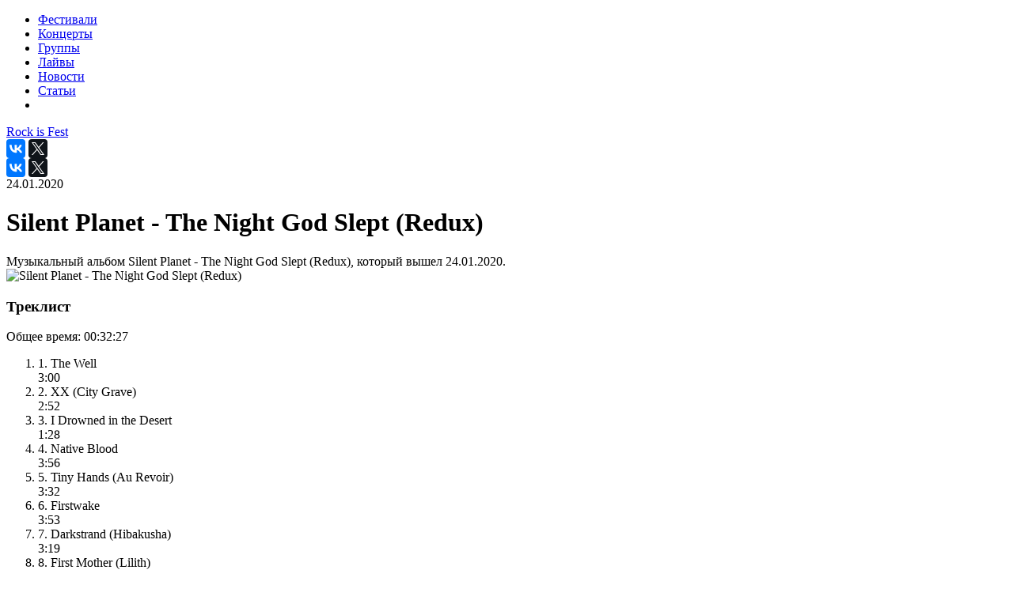

--- FILE ---
content_type: text/html; charset=UTF-8
request_url: https://rockisfest.ru/albums/silent-planet-the-night-god-slept-redux-2020/
body_size: 5545
content:
<!DOCTYPE html>
<html lang="ru" class="no-js">
<head>
    <meta charset="utf-8">
    <title>Silent Planet - The Night God Slept (Redux)</title>
    <meta http-equiv="X-UA-Compatible" content="IE=edge">
    <meta name="viewport" content="width=device-width, initial-scale=1, maximum-scale=0.9">
    <meta property="fb:pages" content="1825582381087947"/>
    <meta property="fb:pages" content="109838617939571"/>
    <meta name="facebook-domain-verification" content="ntoj43kzoav9cibiys4ar3oe8d5cg6" />
    <link rel="shortcut icon" href="/local/templates/rockfest/dist/img/favicon.png" type="image/x-icon">
    <link rel="shortcut icon" href="/local/templates/rockfest/dist/img/favicons/favicon-16x16.png" type="image/x-icon"
          sizes="16x16">
    <link rel="shortcut icon" href="/local/templates/rockfest/dist/img/favicons/favicon-32x32.png" type="image/x-icon"
          sizes="32x32">
    <link rel="shortcut icon" href="/local/templates/rockfest/dist/img/favicons/favicon-72x72.png" type="image/x-icon"
          sizes="72x72">
    <link rel="shortcut icon" href="/local/templates/rockfest/dist/img/favicons/favicon-96x96.png" type="image/x-icon"
          sizes="96x96">
    <link rel="shortcut icon" href="/local/templates/rockfest/dist/img/favicons/favicon-114x114.png" type="image/x-icon"
          sizes="114x114">
    <link rel="apple-touch-icon" href="/local/templates/rockfest/dist/img/favicons/favicon-32x32.png">
    <link rel="apple-touch-icon" sizes="72x72" href="/local/templates/rockfest/dist/img/favicons/favicon-72x72.png">
    <link rel="apple-touch-icon" sizes="114x114" href="/local/templates/rockfest/dist/img/favicons/favicon-114x114.png">
    <meta http-equiv="Content-Type" content="text/html; charset=UTF-8" />
<meta name="robots" content="index, follow" />
<meta name="description" content="Группа Silent Planet выпустили видео на сингл The Night God Slept (Redux)" />
<link rel="canonical" href="https://rockisfest.ru/albums/silent-planet-the-night-god-slept-redux-2020/" />
<link href="/bitrix/cache/css/s1/rockfest/template_67989fbe98ae18b7b761e920e5c80139/template_67989fbe98ae18b7b761e920e5c80139_v1.css?1768046741462591" type="text/css"  data-template-style="true" rel="stylesheet" />
<!-- dev2fun module opengraph -->
<meta property="og:title" content="Silent Planet - The Night God Slept (Redux)"/>
<meta property="og:description" content="Группа Silent Planet выпустили видео на сингл The Night God Slept (Redux)"/>
<meta property="og:url" content="https://rockisfest.ru/albums/silent-planet-the-night-god-slept-redux-2020/"/>
<meta property="og:type" content="website"/>
<meta property="og:site_name" content="РокФестивали"/>
<meta property="og:image" content="https://rockisfest.ru/upload/dev2fun_opengraph/9b1/9b17a202dc78aa4aa18b28aa11e97589.jpg"/>
<meta property="og:image:type" content="image/jpeg"/>
<meta property="og:image:width" content="1000"/>
<meta property="og:image:height" content="1000"/>
<!-- /dev2fun module opengraph -->



        <meta name="zen-verification" content="BKvFa8aPMhTNGAIbIVxQcqmfSfCcPdZthi0Kwr1Gmiazv7c17Ur3kM3xTw4wG6II" />
</head>
<body>
<div id="vueWrapper">    <div class="menu2 hide2 clearfix">
    <ul class="inner">
                    <li>
                <a href="/festivals/" >
                    <span></span>
                    <div>Фестивали</div>
                </a>
            </li>
                    <li>
                <a href="/concerts/" >
                    <span></span>
                    <div>Концерты</div>
                </a>
            </li>
                    <li>
                <a href="/band/" >
                    <span></span>
                    <div>Группы</div>
                </a>
            </li>
                    <li>
                <a href="/live/" >
                    <span></span>
                    <div>Лайвы</div>
                </a>
            </li>
                    <li>
                <a href="/news/" >
                    <span></span>
                    <div>Новости</div>
                </a>
            </li>
                    <li>
                <a href="/article/" >
                    <span></span>
                    <div>Статьи</div>
                </a>
            </li>
                <li class="close2"><i class="fa fa-times"></i></li>
    </ul>
</div>
    <div class="header2">
        <div class="inner header2__inner">
            <div class="container-fluid">
                                <div class="row header2__row">
                    <div class="header2__hamburger2 col-lg-3 col-md-4">
                        <div class="hamburger2 fa fa-bars"></div>
                        <a href="/search/" class="header__search" target="_blank">
                            <i class="fa fa-search"></i>
                        </a>
                    </div>
                    <div class="header2__logo2 col-lg-6 col-md-8">
                        <div class="logo2">
                            <a href="/" title="Rock is Fest" class="logo2__link">Rock is Fest</a>
                        </div>
                    </div>
                    <div class="header2__ya-social col-lg-3 col-md-12 mobile-hide">
                        <div class="media-container">
                            <div class="media-block">
                                <div id="ya-social" class="social social--default">
                                    <a href="#" class="social__item social__item_vk" data-rel="vk">
                                        <i class="fa fa-vk"></i>
                                    </a>
                                    <a href="#" class="social__item social__item_tw" data-rel="tg">
                                        <i class="fa fa-telegram"></i>
                                    </a>
                                    <a href="#" class="social__item social__item_tw" data-rel="tw">
                                        <i class="fa fa-twitter"></i>
                                    </a>
                                    <a href="#" class="social__item social__item_tw" data-rel="wt">
                                        <i class="fa fa-whatsapp"></i>
                                    </a>
                                    <!--                                    <a href="#" class="social__item social__item_fb" data-rel="fb">-->
                                    <!--                                        <i class="fa fa-facebook"></i>-->
                                    <!--                                    </a>-->
                                    <a href="#" class="social__item social__item_odn" data-rel="odn">
                                        <i class="fa fa-odnoklassniki"></i>
                                    </a>
                                </div>
                                <div id="ya-share2" class="ya-share2"></div>
                            </div>
                        </div>
                    </div>
                </div>

                <div class="row mobile-visible">
<!--                        <div class="header2__hamburger2 col-lg-3 col-md-4">-->
<!--                            <div class="hamburger2 fa fa-bars"></div>-->
<!--                            <a href="/search/" class="header__search" target="_blank">-->
<!--                                <i class="fa fa-search"></i>-->
<!--                            </a>-->
<!--                        </div>-->
<!--                        <div class="header2__logo2 col-lg-6 col-md-8">-->
<!--                            <div class="logo2">-->
<!--                                <a href="/" title="Rock is Fest" class="logo2__link">Rock is Fest</a>-->
<!--                            </div>-->
<!--                        </div>-->
                    <div class="header2__ya-social col-lg-3 col-md-12">
                        <div class="media-container">
                            <div class="media-block">
                                <div id="ya-social" class="social social--default">
                                    <a href="#" class="social__item social__item_vk" data-rel="vk">
                                        <i class="fa fa-vk"></i>
                                    </a>
                                    <a href="#" class="social__item social__item_tw" data-rel="tg">
                                        <i class="fa fa-telegram"></i>
                                    </a>
                                    <a href="#" class="social__item social__item_tw" data-rel="tw">
                                        <i class="fa fa-twitter"></i>
                                    </a>
                                    <a href="#" class="social__item social__item_tw" data-rel="wt">
                                        <i class="fa fa-whatsapp"></i>
                                    </a>
                                    <!--                                    <a href="#" class="social__item social__item_fb" data-rel="fb">-->
                                    <!--                                        <i class="fa fa-facebook"></i>-->
                                    <!--                                    </a>-->
                                    <a href="#" class="social__item social__item_odn" data-rel="odn">
                                        <i class="fa fa-odnoklassniki"></i>
                                    </a>
                                </div>
                                <div id="ya-share2" class="ya-share2"></div>
                            </div>
                        </div>
                    </div>
                </div>
                
            </div>
        </div>
    </div>


<!--<div class="livestream">
		<div class="inner">
				<div class="container-fluid">
						<div class="row">
								<div class="col-md-7">Сейчас идет прямая трансляция фестиваля ROCK AM RING! НЕ ПРОПУСТИ!</div>
								<div class="col-md-5"><a href="#" class="watch-live"><i class="fa fa-chevron-circle-right"></i><span> Смотреть LIVE</span></a></div>
						</div>
				</div>
		</div>
</div>--><div class="content live">
    <div class="inner">
        <div class="container-fluid">
            
<!--    <div class="col-md-12">-->
<!--        <div class="bread-crubms clearfix"><a href="#" class="bread-crubms-single bread-crubms-main"><span>Главная</span><i class="fa fa-caret-right"></i></a>-->
<!--            <div class="bread-crubms-multi"><a href="#" class="bread-crubms-single"><span>Главная</span><i class="fa fa-caret-right"></i></a><a href="#" class="bread-crubms-single"><span>Фестивали</span><i class="fa fa-caret-right"></i></a><a href="#" class="bread-crubms-single"><span>Download Fest 2016</span></a></div>-->
<!--        </div>-->
<!--    </div>-->
<div class="album_detail">
    
<div class="detail-header">
    <div class="detail-header-item detail-header-item-left">24.01.2020</div>
    <div class="detail-header-item detail-header-item-right">
        <h1>Silent Planet - The Night God Slept (Redux)</h1>
    </div>
</div>

<div class="p-detail">
    Музыкальный альбом Silent Planet - The Night God Slept (Redux), который вышел 24.01.2020.</div>

<div class="album_detail__center row">
    <div class="album_detail__center_image col-md-5 col-sm-12">
        <img
            src="/upload/resize_cache/iblock/8e0/400_9999_1/8e02786f56a6e76ff94491dec41f423c.jpg"
            width="400"
            alt="Silent Planet - The Night God Slept (Redux)"
        >
        <div class="album_detail__social_links social_red__wrap">
                    </div>
    </div>
    <div class="album_detail__center_tracklist col-md-6 col-sm-12">
                    <div class="video_timeline">
                <div class="video_timeline__heading">
                    <h3>Треклист</h3>
                    <div class="video_timeline__head">
                        <span class="video_timeline__label">Общее время:</span>
                        <span class="video_timeline__fulltime">
                            00:32:27                        </span>
                    </div>
                </div>
                <p class="video_timeline__info">
<!--                    Чтобы перемотать на нужную композицию, кликните-->
<!--                    на времени напротив её названия.-->
                </p>
                <ol class="video_timeline__list">
                                            <li class="row video_timeline__item">
                            <div class="col-8 video_timeline__item_name">1. The Well</div>
                            <span class="col-4 video_timeline__item_time">3:00</span>
                        </li>
                                            <li class="row video_timeline__item">
                            <div class="col-8 video_timeline__item_name">2. XX (City Grave)</div>
                            <span class="col-4 video_timeline__item_time">2:52</span>
                        </li>
                                            <li class="row video_timeline__item">
                            <div class="col-8 video_timeline__item_name">3. I Drowned in the Desert</div>
                            <span class="col-4 video_timeline__item_time">1:28</span>
                        </li>
                                            <li class="row video_timeline__item">
                            <div class="col-8 video_timeline__item_name">4. Native Blood</div>
                            <span class="col-4 video_timeline__item_time">3:56</span>
                        </li>
                                            <li class="row video_timeline__item">
                            <div class="col-8 video_timeline__item_name">5. Tiny Hands (Au Revoir)</div>
                            <span class="col-4 video_timeline__item_time">3:32</span>
                        </li>
                                            <li class="row video_timeline__item">
                            <div class="col-8 video_timeline__item_name">6. Firstwake</div>
                            <span class="col-4 video_timeline__item_time">3:53</span>
                        </li>
                                            <li class="row video_timeline__item">
                            <div class="col-8 video_timeline__item_name">7. Darkstrand (Hibakusha)</div>
                            <span class="col-4 video_timeline__item_time">3:19</span>
                        </li>
                                            <li class="row video_timeline__item">
                            <div class="col-8 video_timeline__item_name">8. First Mother (Lilith)</div>
                            <span class="col-4 video_timeline__item_time">2:35</span>
                        </li>
                                            <li class="row video_timeline__item">
                            <div class="col-8 video_timeline__item_name">9. To Thirst for the Sea</div>
                            <span class="col-4 video_timeline__item_time">1:08</span>
                        </li>
                                            <li class="row video_timeline__item">
                            <div class="col-8 video_timeline__item_name">10. Wasteland</div>
                            <span class="col-4 video_timeline__item_time">3:30</span>
                        </li>
                                            <li class="row video_timeline__item">
                            <div class="col-8 video_timeline__item_name">11. Depths II</div>
                            <span class="col-4 video_timeline__item_time">3:14</span>
                        </li>
                                    </ol>
            </div>
            </div>
</div>

<div class="p-detail">
    </div>

    <br><br>
    <div class="p-detail">
        <h2>Слушать альбом "The Night God Slept (Redux)" от группы Silent Planet</h2>
        <div class="album_detail__iframes">
            <iframe frameborder="0" style="border:none;width:100%;height:450px;" width="100%" height="450" src="https://music.yandex.ru/iframe/#album/9449002">Слушайте <a href='https://music.yandex.ru/album/9449002'>The Night God Slept Redux</a> — <a href='https://music.yandex.ru/artist/2741032'>Silent Planet</a> на Яндекс.Музыке</iframe>        </div>
    </div>
    <br><br>

    <br><br>
    <div class="p-detail">
        <h2>Ссылки где можно купить альбом "The Night God Slept (Redux)" от группы Silent Planet</h2>
        <!--noindex-->
        <ul>
                            <li>
                    <a href="https://open.spotify.com/album/6c5BfGUDMn63Sv9hknesut" rel="nofollow" target="_blank">
                        open.spotify.com                    </a>
                </li>
                            <li>
                    <a href="https://www.amazon.com/Night-God-Slept-Redux/dp/B082MSCFFX" rel="nofollow" target="_blank">
                        www.amazon.com                    </a>
                </li>
                    </ul>
        <!--/noindex-->
    </div>
    <br><br>


    <div class="container-artist container-item p-detail">
        <div class="inner">
            <h2>Исполнитель</h2>
            <div class="row">
                <div class="col-md-4 artist__image">
                    <a href="/band/silent-planet/">
                        <img
                            src="/upload/resize_cache/iblock/b66/350_400_1/b66b8a072f3c48881e5f3691c47fbde3.jpg"
                            alt="Silent Planet"
                            title="Silent Planet"
                        >
                    </a>
                </div>
                <div class="col-md-5 artist_info">
                    <a href="/band/silent-planet/" class="artist_info__name">
                        <h3>Silent Planet</h3>
                    </a>
                    <div class="artist_info__description">
                                            </div>
                    <a href="/band/silent-planet/" class="artist_info__read">Узнать больше</a>
                </div>
                            </div>
            <div class="container-video-more">
                <div class="video-more__heading">
                    <h2>Видео исполнителя</h2>
                    <div class="video-more__head">
                        <span class="video-more__head__label">Больше видео на</span>
                        <a href="/band/silent-planet/" class="video-more__head__link">странице
                            исполнителя</a>
                    </div>
                </div>
                <div class="row video-more__list">
                                            <div class="col-md-3 video-more__item">
                            <a href="/clips/silent-planet-under-your-skin-official/" class="video-more__item_link">
                                                                    <img
                                        src="/upload/resize_cache/iblock/de8/270_151_1/pnbj1gvdlnk5mzmmx85d1wsazvrlnydd.jpg"
                                        alt="Silent Planet - Under Your Skin (Official)"
                                        title="Silent Planet - Under Your Skin (Official)"
                                        class="video-more__item_img"
                                    >
                                                                <p class="video-more__item_name">Silent Planet - Under Your Skin (Official)</p>
                            </a>
                        </div>
                                            <div class="col-md-3 video-more__item">
                            <a href="/clips/silent-planet-wick-official/" class="video-more__item_link">
                                                                    <img
                                        src="/upload/resize_cache/iblock/54e/270_151_1/9l5k9zqdd6rhrzobmjzbneeuxflbybdx.jpg"
                                        alt="Silent Planet - Wick (Official)"
                                        title="Silent Planet - Wick (Official)"
                                        class="video-more__item_img"
                                    >
                                                                <p class="video-more__item_name">Silent Planet - Wick (Official)</p>
                            </a>
                        </div>
                                            <div class="col-md-3 video-more__item">
                            <a href="/clips/silent-planet-mindframe-official/" class="video-more__item_link">
                                                                    <img
                                        src="/upload/resize_cache/iblock/554/270_151_1/w0se6orgmmp5kitvybcrdnzl3cxd7a0i.jpg"
                                        alt="Silent Planet - Mindframe (Official)"
                                        title="Silent Planet - Mindframe (Official)"
                                        class="video-more__item_img"
                                    >
                                                                <p class="video-more__item_name">Silent Planet - Mindframe (Official)</p>
                            </a>
                        </div>
                                            <div class="col-md-3 video-more__item">
                            <a href="/clips/silent-planet-panopticon-official/" class="video-more__item_link">
                                                                    <img
                                        src="/upload/resize_cache/iblock/fae/270_151_1/fae9c009820a1c34cff26e5900032897.jpg"
                                        alt="Silent Planet - Panopticon (Official)"
                                        title="Silent Planet - Panopticon (Official)"
                                        class="video-more__item_img"
                                    >
                                                                <p class="video-more__item_name">Silent Planet - Panopticon (Official)</p>
                            </a>
                        </div>
                                    </div>
            </div>
        </div>
    </div>
</div>

<!--</div>-->
        </div>
    </div>
</div>

<!--<div class="inner">-->
<!--    <div class="container-fluid">-->
<!--        <div class="row">-->
<!--            <div class="col-md-12">-->
<!--                banner-->
<!--            </div>-->
<!--        </div>-->
<!--    </div>-->
<!--</div>-->

<footer class="footer">
    <div class="container-fluid">
        <div class="inner row">
            <div class="col-md-7">
                <div class="row">
                    <div class="col-md-4">
<!--						<h3>Карта сайта</h3>-->
                        <ul class="footer_list">
                            <li class="footer_item">
                                <a href="/festivals/" class="footer_link">Фестивали</a>
                            </li>
                            <li class="footer_item">
                                <a href="/concerts/" class="footer_link">Концерты</a>
                            </li>
                            <li class="footer_item">
                                <a href="/live/" class="footer_link">Лайвы</a>
                            </li>
                            <li class="footer_item">
                                <a href="/clips/" class="footer_link">Клипы</a>
                            </li>
                            <li class="footer_item">
                                <a href="/news/" class="footer_link">Новости</a>
                            </li>
                            <li class="footer_item">
                                <a href="/article/" class="footer_link">Статьи</a>
                            </li>
                        </ul>
                    </div>
                    <div class="col-md-4">
<!--						<h3>Карта сайта</h3>-->
                        <ul class="footer_list">
                            <li class="footer_item">
                                <a href="/band/" class="footer_link">Группы / Музыканты</a>
                            </li>
                            <li class="footer_item">
                                <a href="/albums/" class="footer_link">Альбомы</a>
                            </li>
                            <li class="footer_item">
                                <a href="/records/" class="footer_link">Лейблы</a>
                            </li>
                            <li class="footer_item">
                                <a href="/lyrics/" class="footer_link">Тексты песен</a>
                            </li>
                        </ul>
                    </div>
                    <div class="col-md-4">
<!--						<h3>Полезное</h3>-->
                        <ul class="footer_list">
                            <li class="footer_item">
                                <a href="/about/" class="footer_link">О проекте</a>
                            </li>
                            <li class="footer_item">
                                <a href="https://www.tinkoff.ru/cf/36wVfnMf7mo" class="footer_link" target="_blank" rel="nofollow noreferrer noopener">Поддержать проект</a>
                            </li>
                            <li class="footer_item">
                                <a href="/partners-and-marketing/" class="footer_link">Сотрудничество</a>
                            </li>
                            <li class="footer_item">
                                <a href="/partners-and-marketing/" class="footer_link">Рекламодателям</a>
                            </li>
<!--                            <li class="footer_item">-->
<!--                                <a href="#" class="footer_link">Политика конфиденциальности</a>-->
<!--                            </li>-->
                        </ul>
                    </div>
                </div>
            </div>
            <div class="col-md-5">
                <div class="partners">
                    <div class="footer__social col-lg-12 col-md-12">
                        <div class="media-container">
                            <div class="media-block">
                                <div id="footer-social" class="social social--default">
                                    <a href="https://vk.com/rockisfest" class="social__item social__item_vk"
                                       target="_blank"
                                       rel="nofollow">
                                        <i class="fa fa-vk"></i>
                                    </a>
                                    <a href="https://www.facebook.com/rockisfest/" class="social__item social__item_fb"
                                       target="_blank"
                                       rel="nofollow">
                                        <i class="fa fa-facebook"></i>
                                    </a>
                                    <a href="https://t.me/rockisfest" class="social__item social__item_telegram"
                                       target="_blank"
                                       rel="nofollow">
                                        <i class="fa fa-telegram"></i>
                                    </a>
                                </div>
                            </div>
                        </div>
                    </div>
                    <!--                        <a href="https://goo.gl/Yk7izj" rel="nofollow" title="workinfo" target="_blank">-->
                    <!--                            <img src="-->
                    <!--/dist/img/workinfo/work-1.png" alt="workinfo">-->
                    <!--                        </a>-->
                    <!--/noindex-->
                                                            <!--                        <div class="partner"><img src="-->
                    <!--/dist/img/partner1.png"></div>-->
                    <!--                        <div class="partner"><img src="-->
                    <!--/dist/img/partner2.png"></div>-->
                    <!--                        <div class="partner"><img src="-->
                    <!--/dist/img/partner3.png"></div>-->
                    <!--                        <div class="partner"><img src="-->
                    <!--/dist/img/partner4.png"></div>-->
                </div>
<!--                    <a href="#" data-toggle="modal" data-target="#call" class="btn btn-salat btn-big">Есть вопросы? Пишите нам!</a>-->
<!--                <div class="footer-btns clearfix">-->
<!--                    <a href="/about/" class="btn btn-grey btn-small pull-left">О проекте</a>-->
<!--                    <a href="/partners-and-marketing/" class="btn btn-grey btn-small pull-right">Сотрудничество и реклама</a>-->
<!--                </div>-->
            </div>
        </div>
    </div>

</footer>
<div id="call" tabindex="-1" role="dialog" class="modal fade popup">
    <div role="document" class="modal-dialog">
        <button type="button" data-dismiss="modal" class="popup-close"><i class="fa fa-times"></i></button>
        <h2>Есть вопросы? Пишите нам!</h2>
        <div class="modal-dialog_mod">
            <form>
                <label><span>Имя</span>
                    <input type="text">
                </label>
                <label><span>E-mail</span>
                    <input type="text">
                </label>
                <input type="submit" value="Отправить" class="btn btn-salat">
            </form>
        </div>
    </div>
</div>

</div>
<!-- Yandex.Metrika counter -->  <noscript><div><img src="https://mc.yandex.ru/watch/45892302" style="position:absolute; left:-9999px;" alt="" /></div></noscript> <!-- /Yandex.Metrika counter -->

<script src="//yastatic.net/share2/share.js"></script>
<script  src="/bitrix/cache/js/s1/rockfest/template_03ace21b8bcbfbe1e2e2043bda2616a4/template_03ace21b8bcbfbe1e2e2043bda2616a4_v1.js?1768046607559326"></script>
<script>var _ba = _ba || []; _ba.push(["aid", "20006c5ab5d993a184b858ddc7ad2f76"]); _ba.push(["host", "rockisfest.ru"]); (function() {var ba = document.createElement("script"); ba.type = "text/javascript"; ba.async = true;ba.src = (document.location.protocol == "https:" ? "https://" : "http://") + "bitrix.info/ba.js";var s = document.getElementsByTagName("script")[0];s.parentNode.insertBefore(ba, s);})();</script>


<script src='https://www.google.com/recaptcha/api.js?render=explicit' async defer></script>
<script type="text/javascript">     (function(m,e,t,r,i,k,a){         m[i]=m[i]||function(){(m[i].a=m[i].a||[]).push(arguments)};         m[i].l=1*new Date();         for (var j = 0; j < document.scripts.length; j++) {if (document.scripts[j].src === r) { return; }}         k=e.createElement(t),a=e.getElementsByTagName(t)[0],k.async=1,k.src=r,a.parentNode.insertBefore(k,a)     })(window, document,'script','https://mc.yandex.ru/metrika/tag.js?id=45892302', 'ym');      ym(45892302, 'init', {ssr:true, webvisor:true, trackHash:true, clickmap:true, accurateTrackBounce:true, trackLinks:true}); </script></body>
</html>